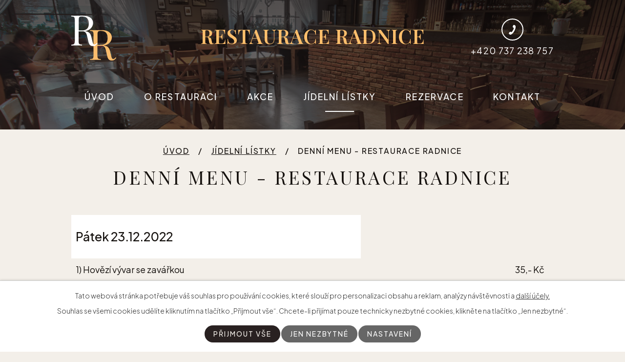

--- FILE ---
content_type: text/html; charset=utf-8
request_url: https://www.restaurace-radnice.cz/jjidelni-listky/denni-menu-restaurace-radnice-711987
body_size: 5226
content:
<!DOCTYPE html>
<html lang="cs" data-lang-system="cs">
	<head>



		<!--[if IE]><meta http-equiv="X-UA-Compatible" content="IE=EDGE"><![endif]-->
			<meta name="viewport" content="width=device-width, initial-scale=1, user-scalable=yes">
			<meta http-equiv="content-type" content="text/html; charset=utf-8" />
			<meta name="robots" content="index,follow" />
			<meta name="author" content="Antee s.r.o." />
			<meta name="description" content="


	Pátek 23.12.2022
	

		1) Hovězí vývar se zavářkou
		
		35,- Kč
	
	

		Hlavní jídla
		
		
	
	

		1) Svíčková na smetaně, houskové knedlíky
		
		155,- Kč
	
	

		2) Pečená vepřová plec, bramborové knedlíky, zelí
		
		145,- Kč
	
	

		3) Smažený sýr, vařené brambory, tatarská omáčka
		
		135,- Kč
	

" />
			<meta name="viewport" content="width=device-width, initial-scale=1, user-scalable=yes" />
<title>Denní menu - restaurace Radnice | Restaurace Radnice - Libáň</title>

		<link rel="stylesheet" type="text/css" href="https://cdn.antee.cz/jqueryui/1.8.20/css/smoothness/jquery-ui-1.8.20.custom.css?v=2" integrity="sha384-969tZdZyQm28oZBJc3HnOkX55bRgehf7P93uV7yHLjvpg/EMn7cdRjNDiJ3kYzs4" crossorigin="anonymous" />
		<link rel="stylesheet" type="text/css" href="/style.php?nid=SVFJR00=&amp;ver=1768399196" />
		<link rel="stylesheet" type="text/css" href="/css/libs.css?ver=1768399900" />
		<link rel="stylesheet" type="text/css" href="https://cdn.antee.cz/genericons/genericons/genericons.css?v=2" integrity="sha384-DVVni0eBddR2RAn0f3ykZjyh97AUIRF+05QPwYfLtPTLQu3B+ocaZm/JigaX0VKc" crossorigin="anonymous" />

		<script src="/js/jquery/jquery-3.0.0.min.js" ></script>
		<script src="/js/jquery/jquery-migrate-3.1.0.min.js" ></script>
		<script src="/js/jquery/jquery-ui.min.js" ></script>
		<script src="/js/jquery/jquery.ui.touch-punch.min.js" ></script>
		<script src="/js/libs.min.js?ver=1768399900" ></script>
		<script src="/js/ipo.min.js?ver=1768399889" ></script>
			<script src="/js/locales/cs.js?ver=1768399196" ></script>

			<script src='https://www.google.com/recaptcha/api.js?hl=cs&render=explicit' ></script>

		<link href="/jjidelni-listky?action=atom" type="application/atom+xml" rel="alternate" title="Jídelní lístky">
		<link href="/akce?action=atom" type="application/atom+xml" rel="alternate" title="Akce">
<link rel="preconnect" href="https://fonts.googleapis.com">
<link rel="preconnect" href="https://fonts.gstatic.com" crossorigin>
<link href="https://fonts.googleapis.com/css2?family=Parisienne&amp;family=Playfair+Display:wght@400..600&amp;family=Plus+Jakarta+Sans:wght@300..500&amp;display=fallback" rel="stylesheet">
<link href="/image.php?nid=17276&amp;oid=9694239&amp;width=32" rel="icon" type="image/png">
<link rel="shortcut icon" href="/image.php?nid=17276&amp;oid=9694239&amp;width=32">
<script>
ipo.api.live('body', function(el) {
//posun patičky
$(el).find("#ipocopyright").insertAfter("#ipocontainer");
//backlink
$(el).find(".backlink").addClass("action-button");
//destination
$(el).find(".destination > p > a").addClass("action-button");
});
ipo.api.live('.logo_item', function(el) {
var link = $(el).attr("data-link");
$(el).attr("href", link);
$(el).attr("title", link);
$(el).attr("data-link", "");
});
//označení položek, které mají submenu
ipo.api.live('#ipotopmenu ul.topmenulevel1 li.topmenuitem1', function(el) {
var submenu = $(el).find("ul.topmenulevel2");
if ($(window).width() <= 1024)
{
if (submenu.length) {
$(el).addClass("hasSubmenu");
$(el).find("> a").after("<span class='open-submenu' />");
}
}
});
//wrapnutí spanu do poležek první úrovně
ipo.api.live('#ipotopmenu ul.topmenulevel1 li.topmenuitem1 > a', function(el) {
if ($(window).width() <= 1024) {
$(el).wrapInner("<span>");
}
});
//rozbaleni menu
$(function() {
if ($(window).width() <= 1024) {
$(".topmenulevel1 > li.hasSubmenu").each(function( index, es ) {
if( $(es).hasClass("active") )
{
$(".topmenulevel1 > li.hasSubmenu.active ul.topmenulevel2").css("display","block");
$(".topmenulevel1 > li.hasSubmenu.active .open-submenu").addClass("see-more");
}
$(es).find(".open-submenu").click(function(e) {
if( $(es).hasClass("active") && $(this).hasClass("see-more") )
{
$(this).removeClass("see-more");
$(es).find("ul.topmenulevel2").css("display","none");
}
else{
$(this).toggleClass("see-more");
if($(this).hasClass("see-more")) {
$("ul.topmenulevel2").css("display","none");
$(this).next("ul.topmenulevel2").css("display","block");
$(".topmenulevel1 > li > a").removeClass("see-more");
$(this).addClass("see-more");
} else {
$(this).removeClass("see-more");
$(this).next("ul.topmenulevel2").css("display","none");
}
}
});
});
}
});
</script>

<link rel="preload" href="/file.php?nid=17276&amp;oid=9694264&amp;width=128" as="image">







<meta name="format-detection" content="telephone=no">
	</head>

	<body id="page6377288" class="subpage6377288"
			
			data-nid="17276"
			data-lid="CZ"
			data-oid="6377288"
			data-layout-pagewidth="1024"
			
			data-slideshow-timer="3"
			 data-ipo-article-id="711987"
						
				
				data-layout="responsive" data-viewport_width_responsive="1024"
			>



							<div id="snippet-cookiesConfirmation-euCookiesSnp">			<div id="cookieChoiceInfo" class="cookie-choices-info template_1">
					<p>Tato webová stránka potřebuje váš souhlas pro používání cookies, které slouží pro personalizaci obsahu a reklam, analýzy návštěvnosti a 
						<a class="cookie-button more" href="https://navody.antee.cz/cookies" target="_blank">další účely.</a>
					</p>
					<p>
						Souhlas se všemi cookies udělíte kliknutím na tlačítko „Přijmout vše“. Chcete-li přijímat pouze technicky nezbytné cookies, klikněte na tlačítko „Jen nezbytné“.
					</p>
				<div class="buttons">
					<a class="cookie-button action-button ajax" id="cookieChoiceButton" rel=”nofollow” href="/jjidelni-listky/denni-menu-restaurace-radnice-711987?do=cookiesConfirmation-acceptAll">Přijmout vše</a>
					<a class="cookie-button cookie-button--settings action-button ajax" rel=”nofollow” href="/jjidelni-listky/denni-menu-restaurace-radnice-711987?do=cookiesConfirmation-onlyNecessary">Jen nezbytné</a>
					<a class="cookie-button cookie-button--settings action-button ajax" rel=”nofollow” href="/jjidelni-listky/denni-menu-restaurace-radnice-711987?do=cookiesConfirmation-openSettings">Nastavení</a>
				</div>
			</div>
</div>				<div id="ipocontainer">

			<div class="menu-toggler">

				<span>Menu</span>
				<span class="genericon genericon-menu"></span>
			</div>

			<span id="back-to-top">

				<i class="fa fa-angle-up"></i>
			</span>

			<div id="ipoheader">

				<div class="header-container flex-container layout-container">
	<a href="/" class="header-logo" title="Restaurace Radnice">
		<img src="/file.php?nid=17276&amp;oid=9694264&amp;width=128" width="128" height="128" alt="Restaurace Radnice">
	</a>
	
	<a href="/" class="header-title"><strong>Restaurace<br> Radnice</strong></a>
	<div class="header-kontakt">
		<a href="tel:+420737238757"><span>+420 737 238 757</span></a>
	</div>
</div>



<div class="header__bg header__bg--sp">
	
		 
		<div class="boxImage" style="background-image:url(/image.php?oid=9694241&amp;nid=17276&amp;width=2000);">
			<br>
		</div>
		 
		
	
</div>			</div>

			<div id="ipotopmenuwrapper">

				<div id="ipotopmenu">
<h4 class="hiddenMenu">Horní menu</h4>
<ul class="topmenulevel1"><li class="topmenuitem1 noborder" id="ipomenu9673205"><a href="/">Úvod</a></li><li class="topmenuitem1" id="ipomenu6382601"><a href="/o-restauraci">O restauraci</a><ul class="topmenulevel2"><li class="topmenuitem2" id="ipomenu9673248"><a href="/ubytovani">Ubytování</a></li><li class="topmenuitem2" id="ipomenu9673434"><a href="/firemni-akce">Firemní akce</a></li><li class="topmenuitem2" id="ipomenu9674614"><a href="/tipy-na-vylet">Tipy na výlet</a></li><li class="topmenuitem2" id="ipomenu6382600"><a href="/fotogalerie">Fotogalerie</a></li></ul></li><li class="topmenuitem1" id="ipomenu6382599"><a href="/akce">Akce</a></li><li class="topmenuitem1 active" id="ipomenu6377288"><a href="/jjidelni-listky">Jídelní lístky</a><ul class="topmenulevel2"><li class="topmenuitem2" id="ipomenu6377299"><a href="/seznam-alergenu">Seznam alergenů</a></li><li class="topmenuitem2" id="ipomenu6377250"><a href="/denni-menu">Denní menu</a></li><li class="topmenuitem2" id="ipomenu6382598"><a href="/staly-jidelni-listek">Stálý jídelní lístek</a></li></ul></li><li class="topmenuitem1" id="ipomenu9671450"><a href="/rezervace">Rezervace</a></li><li class="topmenuitem1" id="ipomenu6382602"><a href="/kontakt">Kontakt</a></li></ul>
					<div class="cleartop"></div>
				</div>
			</div>
			<div id="ipomain">
				
				<div id="ipomainframe">
					<div id="ipopage">
<div id="iponavigation">
	<h5 class="hiddenMenu">Drobečková navigace</h5>
	<p>
			<a href="/">Úvod</a> <span class="separator">&gt;</span>
			<a href="/jjidelni-listky">Jídelní lístky</a> <span class="separator">&gt;</span>
			<span class="currentPage">Denní menu - restaurace Radnice</span>
	</p>

</div>
						<div class="ipopagetext">
							<div class="blog view-detail content">
								
								<h1>Denní menu - restaurace Radnice</h1>

<div id="snippet--flash"></div>
								
																	

<hr class="cleaner">




<hr class="cleaner">

<div class="article">
	

	<div class="paragraph text clearfix">
<div></div>
<table style="width: 100%">

	<tr><td style="text-align: left;"><h3 style="">Pátek 23.12.2022</h3></td></tr>
	<tr style="width: 90%">

		<td style="width: 60%;">1) Hovězí vývar se zavářkou</td>
		<td style="width: 30%; text-align: center;"></td>
		<td style="width: 10%; text-align: center;">35,- Kč</td>
	</tr>
	<tr style="width: 90%">

		<td style="width: 60%;">Hlavní jídla</td>
		<td style="width: 30%; text-align: center;"></td>
		<td style="width: 10%; text-align: center;"></td>
	</tr>
	<tr style="width: 90%">

		<td style="width: 60%;">1) Svíčková na smetaně, houskové knedlíky</td>
		<td style="width: 30%; text-align: center;"></td>
		<td style="width: 10%; text-align: center;">155,- Kč</td>
	</tr>
	<tr style="width: 90%">

		<td style="width: 60%;">2) Pečená vepřová plec, bramborové knedlíky, zelí</td>
		<td style="width: 30%; text-align: center;"></td>
		<td style="width: 10%; text-align: center;">145,- Kč</td>
	</tr>
	<tr style="width: 90%">

		<td style="width: 60%;">3) Smažený sýr, vařené brambory, tatarská omáčka</td>
		<td style="width: 30%; text-align: center;"></td>
		<td style="width: 10%; text-align: center;">135,- Kč</td>
	</tr>
</table>
	</div>
		
<div id="snippet--images"><div class="images clearfix">

	</div>
</div>


<div id="snippet--uploader"></div>			<div class="article-footer">
													<div class="published"><span>Publikováno:</span> 23. 12. 2022 10:20</div>

					</div>
	
</div>

<hr class="cleaner">
<div class="content-paginator clearfix">
	<span class="linkprev">
		<a href="/jjidelni-listky/denni-menu-restaurace-radnice-712291">

			<span class="linkprev-chevron">
				<i class="fa fa-angle-left"></i>
			</span>
			<span class="linkprev-text">
				<span class="linkprev-title">Denní menu -…</span>
				<span class="linkprev-date">Publikováno: 27. 12. 2022 9:07</span>
			</span>
		</a>
	</span>
	<span class="linkback">
		<a href='/jjidelni-listky'>
			<span class="linkback-chevron">
				<i class="fa fa-undo"></i>
			</span>
			<span class="linkback-text">
				<span>Zpět na přehled</span>
			</span>
		</a>
	</span>
	<span class="linknext">
		<a href="/jjidelni-listky/denni-menu-restaurace-radnice-711589">

			<span class="linknext-chevron">
				<i class="fa fa-angle-right"></i>
			</span>
			<span class="linknext-text">
				<span class="linknext-title">Denní menu -…</span>
				<span class="linknext-date">Publikováno: 22. 12. 2022 10:14</span>
			</span>
		</a>
	</span>
</div>

		
															</div>
						</div>
					</div>


					

					

					<div class="hrclear"></div>
					<div id="ipocopyright">
<div class="copyright">
	<div class="footer-wrapper">
	<div class="loga-container flex-container layout-container">
		
			
			<a class="logo_item" data-link="https://www.mestoliban.cz/" href="#" target="_blank" rel="noopener">
				<img src="/image.php?oid=9694247&amp;nid=17276&amp;height=120" alt="https://www.mestoliban.cz/">
			</a>
			
			<a class="logo_item" data-link="https://www.pivovar-liban.cz/" href="#" target="_blank" rel="noopener">
				<img src="/image.php?oid=9694251&amp;nid=17276&amp;height=120" alt="https://www.pivovar-liban.cz/">
			</a>
			
			<a class="logo_item" data-link="https://www.facebook.com/restauraceradnice.cz/?locale=cs_CZ" href="#" target="_blank" rel="noopener">
				<img src="/image.php?oid=9695153&amp;nid=17276&amp;height=120" alt="https://www.facebook.com/restauraceradnice.cz/?locale=cs_CZ">
			</a>
			  
		
	</div>
	<div class="footer-container flex-container layout-container">

		<div class="footer-info">
			<h2>Restaurace Radnice</h2>
			<p>
				Náměstí Svobody 64, 507 23 Libáň
			</p>
			<p>
				<span class="title-small">TELEFON </span><br>
				<a href="tel:+420737238757">+420 737 238 757</a>
			</p>
			<p>
				<span class="title-small">OTEVÍRACÍ DOBA</span><br>
				Pondělí - Čtvrtek 10:30 - 20:00<br>
				Pátek 10:30 - 22:00<br>
				Sobota 10:30 - 22:00<br>
				Neděle - 10:30 - 18:00
			</p>
		</div>
		<a href="https://mapy.cz/s/gafojapugu" target="_blank" rel="noopener noreferrer" class="footer-mapa">
			<span class="action-button">Kde nás najdete</span>
		</a>
	</div>
</div>
<div class="row antee">
	<p class="layout-container">
		© 2026 Město Libáň, <a href="mailto:info@restaurace-radnice.cz">Kontaktovat webmastera</a>, <span id="links"><a href="/mapa-stranek">Mapa stránek</a>, <a href="/prohlaseni-o-pristupnosti">Prohlášení o přístupnosti</a></span><br>ANTEE s.r.o. - <a href="https://www.antee.cz" rel="nofollow">Tvorba webových stránek</a>, Redakční systém IPO
	</p>
</div>
</div>
					</div>
					<div id="ipostatistics">
<script >
	var _paq = _paq || [];
	_paq.push(['disableCookies']);
	_paq.push(['trackPageView']);
	_paq.push(['enableLinkTracking']);
	(function() {
		var u="https://matomo.antee.cz/";
		_paq.push(['setTrackerUrl', u+'piwik.php']);
		_paq.push(['setSiteId', 4035]);
		var d=document, g=d.createElement('script'), s=d.getElementsByTagName('script')[0];
		g.defer=true; g.async=true; g.src=u+'piwik.js'; s.parentNode.insertBefore(g,s);
	})();
</script>
<script >
	$(document).ready(function() {
		$('a[href^="mailto"]').on("click", function(){
			_paq.push(['setCustomVariable', 1, 'Click mailto','Email='+this.href.replace(/^mailto:/i,'') + ' /Page = ' +  location.href,'page']);
			_paq.push(['trackGoal', null]);
			_paq.push(['trackPageView']);
		});

		$('a[href^="tel"]').on("click", function(){
			_paq.push(['setCustomVariable', 1, 'Click telefon','Telefon='+this.href.replace(/^tel:/i,'') + ' /Page = ' +  location.href,'page']);
			_paq.push(['trackPageView']);
		});
	});
</script>
					</div>

					<div id="ipofooter">
						
					</div>
				</div>
			</div>
		</div>
	</body>
</html>


--- FILE ---
content_type: image/svg+xml
request_url: https://www.restaurace-radnice.cz/file.php?nid=17276&oid=9694265
body_size: 2562
content:
<?xml version="1.0" encoding="utf-8"?>
<!-- Generator: Adobe Illustrator 26.0.0, SVG Export Plug-In . SVG Version: 6.00 Build 0)  -->
<svg version="1.1" id="Vrstva_1" xmlns="http://www.w3.org/2000/svg" xmlns:xlink="http://www.w3.org/1999/xlink" x="0px" y="0px"
	 viewBox="0 0 278 278" style="enable-background:new 0 0 278 278;" xml:space="preserve">
<style type="text/css">
	.st0{fill:#C0B8AA;}
	.st1{fill:#CDC5B8;}
</style>
<g>
	<path class="st0" d="M265.3,273.7c-4,2.6-9.2,3.9-15.7,3.9c-7.1,0-12.9-2.1-17.5-6.2s-8-11.5-10.4-22l-5.7-25.9
		c-2-9.1-4-16-5.8-20.9c-1.8-4.9-4.6-8.8-8.3-11.7s-8.8-4.4-15.3-4.4h-24.8v59.8c0,6.5,0.5,11.3,1.6,14.2c1.1,3,3,5,5.8,6.1
		c2.8,1.1,7.4,1.8,13.6,2v5.2c-8-0.5-19-0.8-33-0.8c-14.9,0-26,0.3-33.3,0.8v-5.2c6.3-0.3,10.8-0.9,13.6-2c2.8-1.1,4.8-3.1,5.8-6.1
		c1.1-3,1.6-7.7,1.6-14.2v-129c0-6.5-0.5-11.3-1.6-14.2c-1.1-3-3-5-5.8-6.1c-2.8-1.1-7.4-1.8-13.6-2v-5.2c7.3,0.5,17.9,0.8,31.7,0.8
		c3,0,12.4-0.1,28.2-0.4l11-0.1c13.5,0,25,2,34.4,5.9s16.5,9.3,21.2,16.1c4.7,6.8,7.1,14.5,7.1,23.2c0,6.8-1.6,13.6-4.8,20.5
		c-3.2,6.9-8.6,13.1-16.1,18.5c-7.5,5.5-17.4,9.1-29.6,11l3.2,0.5c7.8,1.3,14,3.2,18.7,5.8c4.7,2.6,8.4,6.1,11.1,10.6
		c2.8,4.5,5,10.5,6.7,17.9l6.5,26.5c1.1,5.3,2.2,9.5,3.4,12.5c1.1,3,2.5,5.2,4.1,6.7c1.6,1.4,3.5,2.2,5.9,2.2c2.9,0,5.2-0.7,7.1-2.2
		c1.9-1.5,4.2-4,7.1-7.7l3.9,2.9C273.3,266.8,269.3,271.1,265.3,273.7z M168.9,96.9c-2.7,1.2-4.6,3.4-5.6,6.5c-1,3.1-1.5,7.8-1.5,14
		v64h17.5c11.7,0,20.8-1.9,27.4-5.6c6.6-3.7,11.2-8.7,13.7-15c2.5-6.3,3.8-13.8,3.8-22.6c0-14.2-3.4-25-10.2-32.2
		c-6.8-7.3-17.8-10.9-33-10.9C175.7,95.1,171.6,95.7,168.9,96.9z"/>
</g>
<g>
	<path class="st1" d="M149.5,184.8c-4,2.6-9.2,3.9-15.7,3.9c-7.1,0-12.9-2.1-17.5-6.2s-8-11.5-10.4-22l-5.7-25.9
		c-2-9.1-4-16-5.8-20.9c-1.8-4.9-4.6-8.8-8.3-11.7s-8.8-4.4-15.3-4.4H46v59.8c0,6.5,0.5,11.3,1.6,14.2c1.1,3,3,5,5.8,6.1
		c2.8,1.1,7.4,1.8,13.6,2v5.2c-8-0.5-19-0.8-33-0.8c-14.9,0-26,0.3-33.3,0.8v-5.2c6.3-0.3,10.8-0.9,13.6-2c2.8-1.1,4.8-3.1,5.8-6.1
		c1.1-3,1.6-7.7,1.6-14.2v-129c0-6.5-0.5-11.3-1.6-14.2c-1.1-3-3-5-5.8-6.1c-2.8-1.1-7.4-1.8-13.6-2V0.9c7.3,0.5,17.9,0.8,31.7,0.8
		c3,0,12.4-0.1,28.2-0.4l11-0.1c13.5,0,25,2,34.4,5.9s16.5,9.3,21.2,16.1c4.7,6.8,7.1,14.5,7.1,23.2c0,6.8-1.6,13.6-4.8,20.5
		c-3.2,6.9-8.6,13.1-16.1,18.5c-7.5,5.5-17.4,9.1-29.6,11l3.2,0.5c7.8,1.3,14,3.2,18.7,5.8c4.7,2.6,8.4,6.1,11.1,10.6
		c2.7,4.5,5,10.5,6.7,17.9l6.5,26.5c1.1,5.3,2.2,9.5,3.4,12.5c1.1,3,2.5,5.2,4.1,6.7c1.6,1.4,3.5,2.2,5.9,2.2c2.9,0,5.2-0.7,7.1-2.2
		c1.9-1.5,4.2-4,7.1-7.7l3.9,2.9C157.5,177.9,153.4,182.2,149.5,184.8z M53.1,8c-2.7,1.2-4.6,3.4-5.6,6.5c-1,3.1-1.5,7.8-1.5,14v64
		h17.5c11.7,0,20.8-1.9,27.4-5.6c6.6-3.7,11.2-8.7,13.7-15c2.5-6.3,3.8-13.8,3.8-22.6c0-14.2-3.4-25-10.2-32.2
		c-6.8-7.3-17.8-10.9-33-10.9C59.9,6.1,55.8,6.8,53.1,8z"/>
</g>
</svg>
